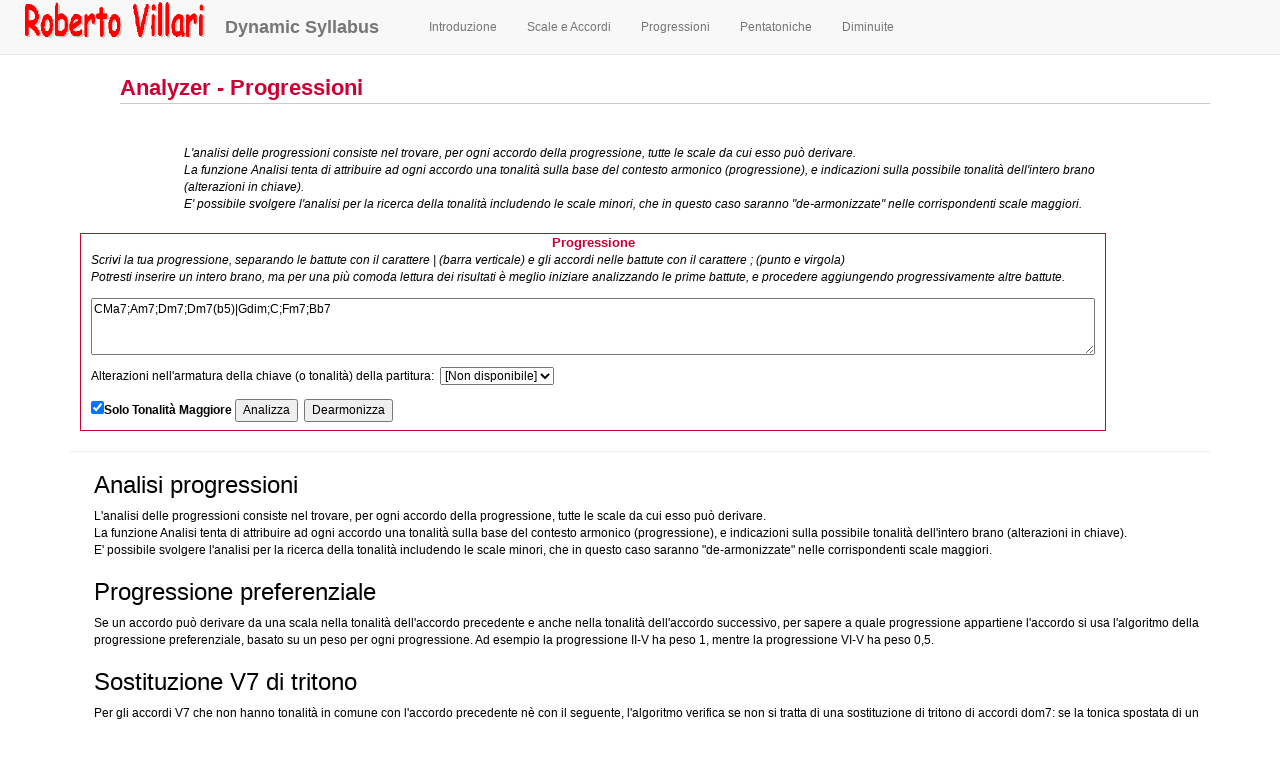

--- FILE ---
content_type: text/html; charset=utf-8
request_url: http://robertovillari.it/armonia/DynamicSyllabus/Chords.aspx
body_size: 8965
content:

<!DOCTYPE html PUBLIC "-//W3C//DTD XHTML 1.0 Transitional//EN" "http://www.w3.org/TR/xhtml1/DTD/xhtml1-transitional.dtd">
<html xmlns="http://www.w3.org/1999/xhtml" lang="it">
<head id="ctl00_ctl00_Head1"><link href="../../App_Themes/Default/Armonia.css" type="text/css" rel="stylesheet" /><link href="../../App_Themes/Default/Boxes.css" type="text/css" rel="stylesheet" /><link href="../../App_Themes/Default/Buttons.css" type="text/css" rel="stylesheet" /><link href="../../App_Themes/Default/Gradients.css" type="text/css" rel="stylesheet" /><link href="../../App_Themes/Default/Main.css" type="text/css" rel="stylesheet" /><link href="../../App_Themes/Default/Responsive.css" type="text/css" rel="stylesheet" /><link href="../../App_Themes/Default/StyleSheet.css" type="text/css" rel="stylesheet" /><title>
	Roberto Villari - Metodo per chi suona ad orecchio
</title><meta charset="utf-8" /><meta name="ROBOTS" content="INDEX,FOLLOW" /><meta name="viewport" content="width=device-width, initial-scale=1" />
    <script type="text/javascript" src="../../jQuery/js/jquery-1.9.1.js"></script>
    <script type="text/javascript" src="../../jQuery/js/jquery-ui-1.10.3.custom.min.js"></script>
    <script type="text/javascript" src="../../jQuery/Helpers/viewport.js"></script>
    <script type="text/javascript" src="../../Responsive/bootstrap/js/bootstrap.min.js"></script>
    <link id="ctl00_ctl00_Link1" rel="stylesheet" href="../../Responsive/bootstrap/css/bootstrap.css" />
    <!-- href="~/css/ButtonWrapperArmonia.css" -->
    <link rel="stylesheet" href="../../css/ButtonWrapper2.css" />
<meta name="DESCRIPTION" 
  content="Web Application che analizza progressioni di accordi per trovare la tonalità su cui improvvisare, basandosi sulla implementazione software delle regole dell'armonia jazz
Agevola la composizione e l'armonizzazione di brani musicali e aiuta a comprendere come de-armonizzare e semplificare per poterlo eseguire al proprio livello di preparazione tecnica"/>
  <meta name="KEYWORDS" content="analisi armonica,scale modali,accordi,progressioni,tonalità,modalità,diminuite,pentatoniche,lezioni di musica gratis"/>
    <style type="text/css">
        .div1
        {
            margin-bottom: 10px;
            vertical-align: top;
        }
        .divsubtitolo
        {
            font-weight: bold;
            margin-bottom: 8px;
        }
        .enfasi
        {
            font-weight: bold;
            color: #CC3300;
        }
        .style1
        {
            width: 32px;
            height: 32px;
        }
        .divbutton
        {
            display: inline-block;
            font-size: 10px;
            font-weight: bold;
            }
    </style>
    
<meta name="DESCRIPTION" 
  content="Web Application che analizza progressioni di accordi per trovare la tonalità su cui improvvisare, basandosi sulla implementazione software delle regole dell'armonia jazz
Agevola la composizione e l'armonizzazione di brani musicali e aiuta a comprendere come de-armonizzare e semplificare per poterlo eseguire al proprio livello di preparazione tecnica"/>
  <meta name="KEYWORDS" content="armonizzazione,composizione,accordi,progressioni,tonalità,modalità,diminuite,pentatoniche,lezioni di musica gratis"/>

    <style type="text/css">
        div .boxed
        {
            border: 1px Solid #CC0033;
            /*margin-top: 6px;
            margin-right: 10px;*/
            display: inline-block;
            float: left;
            margin-left: 10px;
            /* width: 45%; */
            padding-left: 10px;
            padding-right: 10px;
            padding-bottom: 6px;
            vertical-align: top;
            text-align: left;
        }
        div .boxed-title
        {
            color: #CC0033;
            font-weight: bold;
            font-size: 1.1em;
            text-align: center;
        }
        div .boxed-button
        {
            text-align: right;
            margin-top: 4px;
        }
    </style>
    <style type="text/css">
.divAnalyser-chordblock {
    display: inline-block; 
    float: left; 
    vertical-align: top; 
    width: 100px; 
    padding: 6px; 
    margin-right: 6px; margin-top: 6px; 
    border: 1px Solid #000000; 
    color: #000000;    
}
    </style>
        <style type="text/css">
.divBlock { display: inline-block; border: 1px Solid #CC0033; padding: 4px; margin: 4px; } 
.divNota { display: inline-block; width: 10px; }
.divAccordo { display: inline-block; width: 40px; }
.divSpiega  
{
/*    display: inline-block; 
    float: left;
*/
    display: inline-block;
    text-align: justify;
    border: 1px Solid #CC0033; padding: 6px; margin: 6px;
    width: 250px;
     }
</style>
<style type="text/css">
div.paragrafo { margin-bottom: 8px; }
div.sezione { 
    width: 80%; margin: auto; margin-bottom: 16px; padding: 8px; border: 1px Solid #CC0033;
}
</style>


    <style type="text/css">
        a.standard
        {
            text-decoration: none;
            color: #CC0033;
            font-weight: bold;
            cursor: pointer;
            border-bottom: 1px Dotted #CCCCCC;
        }
        a.standard:link
        {
            color: #CC0033; /*#034af3;*/
            text-decoration: none;
        }
        a.standard:visited
        {
            color: #CC0033;
            text-decoration: none;
        }
        a.standard:hover
        {
            color: #1d60ff;
            text-decoration: none;
            border-bottom: 1px Solid #CC0033;
        }
        
        a:active
        {
            /*    color: #034af3;*/
        }
        rv-selected-menu-dropdownitem
        {
            font-weight: bold;
            color: #cc0033;
        }
        .rv-selected-menu-item
        {
            font-weight: bold;
            border-bottom: 1px Solid #CC0033;
            color: #CC0033;
        }
    </style>
    <script type="text/javascript">
        $(document).ready(function () {

            //            var thisPage = "";
            //            // Marca tutti gli item dei dropdown relativi alla pagina corrente
            //            $("ul.dropdown-menu > li > a").each(function () {
            //                if (thisPage == $(this).hRef) $(this).addClass("active").addClass("rv-selected-menu-dropdownitem");
            //                else $(this).removeClass("active").removeClass("rv-selected-menu-dropdownitem");
            //            });
            //            $("ul.navbar-nav > li > a").each(function () {
            //                var b = false;
            //                if (thisPage == $(this).hRef) $(this).addClass("active").addClass("rv-selected-menu-item");
            //                else $(this).removeClass("active").removeClass("rv-selected-menu-item");
            //            });

            //            var selectedItem;
            //            selectedItem = $("ul.navbar-nav > li:eq(2) > a");
            //            $(selectedItem).css("font-weight", "bold").css("border-bottom", "1px Solid #CC0033").css("color", "#CC0033");
            //            selectedItem = $("ul.navbar-nav > li:eq(2) > ul.dropdown-menu > li:eq(3) > a");
            //            $(selectedItem).css("font-weight", "bold").css("color", "#cc0033");

            //            // $(selectedItem).html("<span class='sr-only'>* </span>" + $(selectedItem).html());
            //            // $(selectedItem).addClass("active");
            //            // $("ul.navbar-nav > li:eq(1)").css("border", "3px double red");
            //            //  $("ul.navbar-nav > li:eq(1)").addClass("active");
            //            // $("<span class='sr-only'>(current)</span>").insertAfter("ul.navbar-nav > li:eq(2) > a"); 

            $("a.rvbutton").each(function () {
                var tx = $(this).html();
                tx = "<div class='rvbutton-blue smallbutton'>" + tx + "</div>"
                $(this).html(tx);
                // $(this).addClass("foo");
                $(this).css("display", "inline-block").css("font-size", "10px");

            });
            $("ul.dropdown-menu > li.header > div").each(function () {
                $(this).css("font-variant", "small-caps").css("text-align", "center").css("font-size", "1.2em").css("font-weight", "bold;");
                // $(this).addClass("foo");
            });

            $(window).on("load scroll resize", function () {
                $(".placeholder-title").css("position", "relative").css("top", $(".container-fluid").height() - 50);
                var h2 = $(".container-fluid").height() + $(".placeholder-title").height() - 50;
                $(".placeholder-content").css("position", "relative").css("top", h2);
                // var viewportOffset = getViewportOffset($('.main'));
                // $("#log").html("doc width: " + $(document).width() + "</br>" +
                // "nav height: " + $(".container-fluid").height() + "</br>" +
                // "ViewPort= left: " + viewportOffset.left + ", top: " + viewportOffset.top + ", insideViewport: " + viewportOffset.insideViewport);
            });

        }); 
    </script>
</head>
<body class="main">
    <form name="aspnetForm" method="post" action="./Chords.aspx" id="aspnetForm">
<div>
<input type="hidden" name="__EVENTTARGET" id="__EVENTTARGET" value="" />
<input type="hidden" name="__EVENTARGUMENT" id="__EVENTARGUMENT" value="" />
<input type="hidden" name="__VIEWSTATE" id="__VIEWSTATE" value="/[base64]/d8sO1gzsO0MWtPe" />
</div>

<script type="text/javascript">
//<![CDATA[
var theForm = document.forms['aspnetForm'];
if (!theForm) {
    theForm = document.aspnetForm;
}
function __doPostBack(eventTarget, eventArgument) {
    if (!theForm.onsubmit || (theForm.onsubmit() != false)) {
        theForm.__EVENTTARGET.value = eventTarget;
        theForm.__EVENTARGUMENT.value = eventArgument;
        theForm.submit();
    }
}
//]]>
</script>


<script src="/WebResource.axd?d=C9m9W1jygrnPoIqwKcj_kupyy9cTtGXq7ejleu8X2HKSQ20P5ltZ609Iec6X6ux1v0CWWpLHnmUk0SOKg2SFtfbVLUPxc_yvq-g53IjQx101&amp;t=638901613900000000" type="text/javascript"></script>


<script src="/ScriptResource.axd?d=VJG7HociEo1u2mN92_KtAtI9pFxIgw7WUvUb_USWqO4tNVc8gmXjT-qAaslt6hHrPfhr0vOQaxIHpioHdQMVW8qqU5d15dL2q4OkuuISURCf_6FrxiN0L-7iEKmGzOrAS7LaGHfM1I6GPeVmfOhxZu_Y5NiMdDcvVPQjUqstJ2_43eiebYBWRFQHreF9HGme0&amp;t=5c0e0825" type="text/javascript"></script>
<script type="text/javascript">
//<![CDATA[
if (typeof(Sys) === 'undefined') throw new Error('ASP.NET Ajax client-side framework failed to load.');
//]]>
</script>

<script src="/ScriptResource.axd?d=DrmqIltyn4Z8mVYxRWhT6U6hME8aTVc6mpdrJ4f-rR2IEFzo5GHQLEPfObVetveousgCAB94XrMTzsJETitjaH7f5ghB34HnA0n_rKA1ay_cj0MYzqaWdbjjeZxBgfWan6PwzuplFnPj3SpfGl5zzM61cTZWZ8BsIE21VBQY9e_Y1I4ZbC3RaNVaG1SrObK_0&amp;t=5c0e0825" type="text/javascript"></script>
<div>

	<input type="hidden" name="__VIEWSTATEGENERATOR" id="__VIEWSTATEGENERATOR" value="8B0C0F37" />
	<input type="hidden" name="__EVENTVALIDATION" id="__EVENTVALIDATION" value="/wEdABR8AbzvEw2FkiKfGBBdLkKv+b3SdoB5yfsdMX1woKKepZE470qbaoNdNundtAtS4/FNC/KbXd5pz2uuWZfk3g69D+z+yEiixd38ErUJUCAVNevW0Lp6JjDwDdwiTMuG26uFCGCBSHXBDyLV/2b9d6o2h1o9ksZqd4TptQItMwlntbObWrBwS6/Rb3E3bt0tybWX7L5+fUoouLQFLXTHZcZVpuRDt+w3M/UTrXThsP9H0S8/3UJoy/js4Ef8JFxBeHI/jzLoFwfm3TjpIaNoMaq+Jaj8BLVo91Bz3nd9kiwJ9FTUU2pQW6dwBeHG5+NBesAIR0t7N+COaWT/ZzC5Vq2VtB/zidGfBeRhAGihsRZKbt4H6Cqq2I3usjSRBGKgfjfBWzAGSAiPRZXsg9gGhWVoCk/V2ExwlGey0wd7rXiVwZnWPeHEqNRoEMho+x4LUajRGwKN92ojtY8BdrCXxA6T" />
</div>
    <div class="container">
        <!-- menu di sezione -->
        <!-- http://getbootstrap.com/2.3.2/scaffolding.html -->
        <nav class="navbar navbar-default navbar-fixed-top">
            <div class="container-fluid" style="margin: 2px 10px 2px 10px">
                <!-- Brand and toggle get grouped for better mobile display -->
                <div class="navbar-header">
                    <button type="button" class="navbar-toggle collapsed" data-toggle="collapse" data-target="#bs-example-navbar-collapse-1"
                        aria-expanded="false">
                        <span class="sr-only">Navigazione</span> <span class="icon-bar"></span><span class="icon-bar">
                        </span><span class="icon-bar"></span>
                    </button>
                    <a href="../../default.aspx" id="ctl00_ctl00_A1">
                        <img src="../../images/Nome.gif" id="ctl00_ctl00_img2" style="float: left; margin-right: 20px;
                            border-style: none; border-color: inherit; border-width: medium; height: 36px;
                            width: 180px;" alt="Vai alla HomePage" />
                    </a><span style="margin-left: 20px; font-size: 1.4em; color: #000000; font-weight: bold;
                        font-family: Comic Sans MS, Verdana, Arial;">
                        
    <a href="Default.aspx" id="ctl00_ctl00_ContentPlaceHolderSection_lnkresponsive1" class="navbar-brand">Dynamic Syllabus</a>

                    </span>
                </div>
                <div class="collapse navbar-collapse" id="bs-example-navbar-collapse-1">
                    
<ul class="nav navbar-nav">
<li><a href="Default.aspx" id="ctl00_ctl00_ContentPlaceHolderMenu_lnk1">Introduzione</a></li>
<li><a href="Syllabus.aspx" id="ctl00_ctl00_ContentPlaceHolderMenu_A5">Scale e Accordi</a></li>
<li><a href="AnalisiProgressioni.aspx" id="ctl00_ctl00_ContentPlaceHolderMenu_A6">Progressioni</a></li>
<li><a href="Pentatonics.aspx" id="ctl00_ctl00_ContentPlaceHolderMenu_A7">Pentatoniche</a></li>
<li><a href="Diminished.aspx" id="ctl00_ctl00_ContentPlaceHolderMenu_A8">Diminuite</a></li>
</ul>

                    <!--
                    <ul class="nav navbar-nav navbar-right">
                        <li class="dropdown"><a href="#" class="dropdown-toggle" data-toggle="dropdown" role="button"
                            aria-haspopup="true" aria-expanded="false">Login<span class="caret"></span></a>
                            <ul class="dropdown-menu">
                                <li>
                                    <form class="navbar-form navbar-left" role="search">
                                    <div class="form-group">
                                        <input type="text" class="form-control" placeholder="Nome utente"><br />
                                        <input type="text" class="form-control" placeholder="Password">
                                    </div>
                                    <button type="submit" class="btn btn-default">
                                        Login</button>
                                    </form>
                                </li>
                            </ul>
                        </li>
                    </ul>
                    -->
                    <!--
                                <form class="navbar-form navbar-left" role="search">
                                <div class="form-group">
                                    <input type="text" class="form-control" placeholder="Search">
                                </div>
                                <button type="submit" class="btn btn-default">
                                    Ricerca</button>
                                </form>
                                -->
                </div>
            </div>
        </nav>
    </div>
    <!-- vecchio menu (compatibilita) -->
    <div style="padding-left: 12px; padding-right: 12px;">
        <div style="float: left; text-align: left; font-family: Comic Sans MS, Verdana, Arial;
            font-size: 1.4em;">
        </div>
        <div style="display: block; float: right; vertical-align: top; font-size: 12px; padding-bottom: 4px;
            margin-bottom: 4px;">
            <div>
            </div>
            <div style="clear: both;">
            </div>
            <hr />
            <div style="display: block; float: right; color: #000000; padding-bottom: 4px;">
                
                
            </div>
        </div>
        <div style="clear: both;">
        </div>
    </div>
    <div class="container">
        <div class="placeholder-title">
            
<div style="border-bottom: 1px Solid #CCCCCC;">
    Analyzer  - Progressioni
</div>

        </div>
        <div class="placeholder-content">
            
    <script type="text/javascript">
//<![CDATA[
Sys.WebForms.PageRequestManager._initialize('ctl00$ctl00$ContentPlaceHolder1$ScriptManager1', 'aspnetForm', [], [], [], 90, 'ctl00$ctl00');
//]]>
</script>

    <div class="intropagina">
L'analisi delle progressioni consiste nel trovare, per ogni accordo della progressione, tutte le scale da cui esso può derivare.<br />
La funzione Analisi tenta di attribuire ad ogni accordo una tonalità sulla base del contesto armonico (progressione),
e indicazioni sulla possibile tonalità dell'intero brano (alterazioni in chiave).<br />
E' possibile svolgere l'analisi per la ricerca della tonalità includendo le scale minori, 
che in questo caso saranno "de-armonizzate" nelle corrispondenti scale maggiori.
</div>
    
    <div class="boxed" style="width: 90%">
        <div class="boxed-title">
            Progressione</div>
        <i>Scrivi la tua progressione, separando le battute con il carattere | (barra 
        verticale) e gli accordi
            nelle battute con il carattere ; (punto e virgola)<br />
            Potresti inserire un intero brano, ma per una più comoda lettura dei 
        risultati è meglio iniziare analizzando le prime battute, e procedere 
        aggiungendo progressivamente altre battute.
        </i>
        <br />
<div style="margin-top: 12px; margin-bottom: 12px;">
        <textarea name="ctl00$ctl00$ContentPlaceHolder1$ContentPlaceHolder1$txtProgressione" rows="3" cols="20" id="ctl00_ctl00_ContentPlaceHolder1_ContentPlaceHolder1_txtProgressione" style="width:100%;">
CMa7;Am7;Dm7;Dm7(b5)|Gdim;C;Fm7;Bb7</textarea>
</div>
<div style="margin-top: 12px; margin-bottom: 12px;">
Alterazioni nell'armatura della chiave (o tonalità) della partitura:&nbsp;
        <select name="ctl00$ctl00$ContentPlaceHolder1$ContentPlaceHolder1$cboArmatura" id="ctl00_ctl00_ContentPlaceHolder1_ContentPlaceHolder1_cboArmatura">
	<option value="-">[Non disponibile]</option>
	<option value="Nessuna">Nessuna</option>
	<option value="G">1# (G)</option>
	<option value="D">2# (D)</option>
	<option value="A">3# (A)</option>
	<option value="E">4# (E)</option>
	<option value="B">5# (B)</option>
	<option value="F#">6# (F#)</option>
	<option value="C#">7# (C#)</option>
	<option value="F">1b (F)</option>
	<option value="Bb">2b (Bb)</option>
	<option value="Eb">3b (Eb)</option>
	<option value="Ab">4b (Ab)</option>
	<option value="Db">5b (Db)</option>
	<option value="Gb">6b (Gb)</option>
	<option value="B">7b (Cb=B)</option>

</select>
</div>
        <span title="E&#39; possibile svolgere l&#39;analisi per la ricerca della tonalità includendo le scale minori, che in questo caso saranno de-armonizzate nelle corrispondenti scale maggiori."><input id="ctl00_ctl00_ContentPlaceHolder1_ContentPlaceHolder1_chkMajorOnly" type="checkbox" name="ctl00$ctl00$ContentPlaceHolder1$ContentPlaceHolder1$chkMajorOnly" checked="checked" /><label for="ctl00_ctl00_ContentPlaceHolder1_ContentPlaceHolder1_chkMajorOnly">Solo Tonalità Maggiore</label></span>
        <input type="submit" name="ctl00$ctl00$ContentPlaceHolder1$ContentPlaceHolder1$Button1" value="Analizza" id="ctl00_ctl00_ContentPlaceHolder1_ContentPlaceHolder1_Button1" title="L&#39;analisi delle progressioni consiste nel trovare le scale da cui può derivare il singolo accordo, indicarne la tonalità sulla base del contesto armonico (progressione),
e ipotizzare la tonalità dell&#39;intero brano (alterazioni in chiave)." />
        &nbsp;<input type="submit" name="ctl00$ctl00$ContentPlaceHolder1$ContentPlaceHolder1$Button2" value="Dearmonizza" id="ctl00_ctl00_ContentPlaceHolder1_ContentPlaceHolder1_Button2" title="Sostituisce accordi dalla tonalità minore alla tonalità maggiore" />
    </div>
    <div style="clear: both;"></div>
    <hr />
    

   

<div class="p p1">
<div class="p2">
<h3>Analisi progressioni</h3>
L'analisi delle progressioni consiste nel trovare, per ogni accordo della progressione, tutte le scale da cui esso può derivare.<br />
La funzione Analisi tenta di attribuire ad ogni accordo una tonalità sulla base del contesto armonico (progressione),
e indicazioni sulla possibile tonalità dell'intero brano (alterazioni in chiave).<br />
E' possibile svolgere l'analisi per la ricerca della tonalità includendo le scale minori, 
che in questo caso saranno "de-armonizzate" nelle corrispondenti scale maggiori.
</div>
<div class="p2">
<h3>Progressione preferenziale</h3>
Se un accordo può derivare da una scala nella tonalità dell'accordo precedente e anche nella tonalità dell'accordo successivo, 
per sapere a quale progressione appartiene l'accordo si usa l'algoritmo della progressione preferenziale, basato su un peso per ogni progressione.
Ad esempio la progressione II-V ha peso 1, mentre la progressione VI-V ha peso 0,5.
</div>
<div class="p2">
<h3>Sostituzione V7 di tritono</h3>
Per gli accordi V7 che non hanno tonalità in comune con l'accordo precedente nè con il seguente, l'algoritmo verifica se non si tratta di una sostituzione di tritono di accordi dom7:
se la tonica spostata di un tritono porta ad un accordo di V7 nella tonalità precedente o seguente, l'accordo originario viene sostituito (de-armonizzato).<br />
    <img src="../Images/SostituzioneTritono.jpg" width="50%" />
</div>
<div class="p2">
<h3>Dearmonizzazione</h3>
La funzione Dearmonizzazione mostra, per ogni accordo e per ogni scala minore da cui esso può derivare, il corrispondente accordo costruito su una scala
maggiore; mostra inoltre le regole di dearmonizzazione applicate.<br />
Generalmente l'accordo della scala maggiore differisce per una sola nota rispetto al corrispondente accordo della scala minore.
Questa è la VII dell'accordo miMa7. Ad esempio: <br />
E7 (9b, 13b) può dearmonizzare in G7, cioè V s.m.a. in V S.M., ma la prima scala ha un G# mentre la seconda un G naturale.<br />
Ma anche:
Dm7 (11#) può dearmonizzare in Dm7, cioè IV s.m.a. in II S.M., ma anche qui si troverà un G# nella prima ed un G nella seconda.<br />
Notare che per gli accordi costruiti su s.m.m. le note differenti potrebbero essere due, anche negli accordi costruiti per terze 
generalmente la differenza è al massimo di una nota.

</div>
<div class="p2">
<h3>Tonalità minori</h3>
Accordi che non derivano da una scala in tonalità maggiore (S.M.) sono dearmonizzati sulla base della seguente tabella:<br />
<table>
<tr><td>III sma</td><td>=&gt;</td><td>I S.M.</td><td>Stessa tonica</td></tr>
<tr><td>III smm</td><td>=&gt;</td><td>I S.M.</td><td>Stessa tonica</td></tr>
<tr><td>IV sma</td><td>=&gt;</td><td>II S.M.</td><td>Stessa tonica</td></tr>
<tr><td>I smm</td><td>=&gt;</td><td>II S.M.</td><td>Una quinta sotto</td></tr>
<tr><td>II smm</td><td>=&gt;</td><td>III S.M.</td><td>Una quinta sotto</td></tr>
<tr><td>VI sma</td><td>=&gt;</td><td>VI S.M.</td><td>Stessa tonica</td></tr>
<tr><td>V sma</td><td>=&gt;</td><td>V S.M.</td><td>Una sesta sotto</td></tr>
<tr><td>IV smm</td><td>=&gt;</td><td>V S.M.</td><td>Una quinta sotto</td></tr>
<tr><td>V smm</td><td>=&gt;</td><td>V S.M.</td><td>Una sesta sotto</td></tr>
<tr><td>I sma</td><td>=&gt;</td><td>VI S.M.</td><td>Stessa tonica</td></tr>
<tr><td>II sma</td><td>=&gt;</td><td>VII S.M.</td><td>Stessa tonica</td></tr>
<tr><td>VI smm</td><td>=&gt;</td><td>VII S.M.</td><td>Una quinta sotto</td></tr>
</table>
</div>
</div>


    <hr />
    <div style="color: #CC0033;font-style: italic;">
    
    </div>
 
        </div>
    </div>
    <!-- div id="log"></div -->
    <div style="clear: both">
    </div>
            
            
<div style="margin-top: 48px; text-align: right; margin-right: 48px;">
<a href="https://creativecommons.org/licenses/by-nd/4.0/deed.it" target="_blank">
<img id="ctl00_ctl00_imgCC" src="../../images/Logos/somerights20.png" style="border-width:0px;" />
</a>
</div>

    <!-- div style="color: #CC0033; font-size: 0.8em; font-weight: bold; text-align: right;margin-right: 24px;">Roberto Villari, Roma - <a href="mailto:info@robertovillari.it">info@robertovillari.it</a></div -->
    


    </form>
</body>
</html>


--- FILE ---
content_type: text/css
request_url: http://robertovillari.it/App_Themes/Default/Boxes.css
body_size: 459
content:
div.box
{
}
div.boxtitle
{
}
div.box-titlebar { font-size: 1.8em; }
div.boxcontent
{
    width: 98%;
    margin: auto;
    margin-top: 16px;
    text-align: justify;
    padding-bottom: 20px;
}

td.subbox
{
    margin: 6px;
    vertical-align: top;
    width: 25%;
    border: 1px Solid #CCCCCC;
    background-color: #ECECEC;
}


div.subboxtitle
{
    font-weight: bold;
    padding: 10px;
    margin-bottom: 8px;
}
div.subboxcontent
{
    padding: 6px;
    width: 80%;
    margin: auto;
    margin-bottom: 20px;
}
div.subboxbutton
{
    width: 100%;
    font-size: 0.8em;
    text-align: right;
    margin-right: 4px;
    margin-bottom: 4px;
    margin-top: 16px;
}


--- FILE ---
content_type: text/css
request_url: http://robertovillari.it/App_Themes/Default/Buttons.css
body_size: 1151
content:

/* http://css-tricks.com/examples/ButtonMaker */

a.rvbutton:link, a.rvbutton:visited
{
    text-decoration: none;
    color: inherit;
}

a.rvbutton:hover
{
    color: inherit;
    text-decoration: none;
}

a.rvbutton:active
{
    color: inherit;
}
.rvbutton-blue
{
    border-top: 1px solid #96d1f8;
    background: #65a9d7;
    background: -webkit-gradient(linear, left top, left bottom, from(#3e779d), to(#65a9d7));
    background: -webkit-linear-gradient(top, #3e779d, #65a9d7);
    background: -moz-linear-gradient(top, #3e779d, #65a9d7);
    background: -ms-linear-gradient(top, #3e779d, #65a9d7);
    background: -o-linear-gradient(top, #3e779d, #65a9d7);
    padding: 5px 10px;
    -webkit-border-radius: 8px;
    -moz-border-radius: 8px;
    border-radius: 8px;
    -webkit-box-shadow: rgba(0,0,0,1) 0 1px 0;
    -moz-box-shadow: rgba(0,0,0,1) 0 1px 0;
    box-shadow: rgba(0,0,0,1) 0 1px 0;
    text-shadow: rgba(0,0,0,.4) 0 1px 0;
    color: white;
    font-size: 14px;
    font-family: Helvetica, Arial, Sans-Serif;
    text-decoration: none;
    vertical-align: middle;
}
.rvbutton-blue:hover
{
    border-top-color: #28597a;
    background: #28597a;
    color: #ccc;
}
.rvbutton-blue:active
{
    border-top-color: #1b435e;
    background: #1b435e;
}

.rvbutton-red
{
    border-top: 1px solid #f5a4a4;
    background: #3c3c3c;
    background: -webkit-gradient(linear, left top, left bottom, from(#c82828), to(#3c3c3c));
    background: -webkit-linear-gradient(top, #c82828, #3c3c3c);
    background: -moz-linear-gradient(top, #c82828, #3c3c3c);
    background: -ms-linear-gradient(top, #c82828, #3c3c3c);
    background: -o-linear-gradient(top, #c82828, #3c3c3c);
    padding: 5px 10px;
    -webkit-border-radius: 8px;
    -moz-border-radius: 8px;
    border-radius: 8px;
    -webkit-box-shadow: rgba(0,0,0,1) 0 1px 0;
    -moz-box-shadow: rgba(0,0,0,1) 0 1px 0;
    box-shadow: rgba(0,0,0,1) 0 1px 0;
    text-shadow: rgba(0,0,0,.4) 0 1px 0;
    color: white;
    font-size: 14px;
    font-family: Helvetica, Arial, Sans-Serif;
    text-decoration: none;
    vertical-align: middle;
}
.rvbutton-red:hover
{
    border-top-color: #941515;
    background: #941515;
    color: #ffffff;
}
.rvbutton-red:active
{
    border-top-color: #1b435e;
    background: #1b435e;
}

.rvbutton-cyan
{
    border-top: 1px solid #96d1f8;
    background: #65a9d7;
    background: -webkit-gradient(linear, left top, left bottom, from(#3e779d), to(#65a9d7));
    background: -webkit-linear-gradient(top, #3e779d, #65a9d7);
    background: -moz-linear-gradient(top, #3e779d, #65a9d7);
    background: -ms-linear-gradient(top, #3e779d, #65a9d7);
    background: -o-linear-gradient(top, #3e779d, #65a9d7);
    padding: 5px 10px;
    -webkit-border-radius: 8px;
    -moz-border-radius: 8px;
    border-radius: 8px;
    -webkit-box-shadow: rgba(0,0,0,1) 0 1px 0;
    -moz-box-shadow: rgba(0,0,0,1) 0 1px 0;
    box-shadow: rgba(0,0,0,1) 0 1px 0;
    text-shadow: rgba(0,0,0,.4) 0 1px 0;
    color: white;
    font-size: 14px;
    font-family: Helvetica, Arial, Sans-Serif;
    text-decoration: none;
    vertical-align: middle;
}
.rvbutton-cyan:hover
{
    border-top-color: #28597a;
    background: #28597a;
    color: #ccc;
}
.rvbutton-cyan:active
{
    border-top-color: #1b435e;
    background: #1b435e;
}

.rvbutton-black
{
    border-top: 1px solid #fcfcfc;
    background: #0e0f0f;
    background: -webkit-gradient(linear, left top, left bottom, from(#b2b6b8), to(#0e0f0f));
    background: -webkit-linear-gradient(top, #b2b6b8, #0e0f0f);
    background: -moz-linear-gradient(top, #b2b6b8, #0e0f0f);
    background: -ms-linear-gradient(top, #b2b6b8, #0e0f0f);
    background: -o-linear-gradient(top, #b2b6b8, #0e0f0f);
    padding: 5px 10px;
    -webkit-border-radius: 8px;
    -moz-border-radius: 8px;
    border-radius: 8px;
    -webkit-box-shadow: rgba(0,0,0,1) 0 1px 0;
    -moz-box-shadow: rgba(0,0,0,1) 0 1px 0;
    box-shadow: rgba(0,0,0,1) 0 1px 0;
    text-shadow: rgba(0,0,0,.4) 0 1px 0;
    color: white;
    font-size: 14px;
    font-family: Helvetica, Arial, Sans-Serif;
    text-decoration: none;
    vertical-align: middle;
}
.rvbutton-black:hover
{
    border-top-color: #282e78;
    background: #282e78;
    color: #ccc;
}
.rvbutton-black:active
{
    border-top-color: #1b435e;
    background: #1b435e;
}

.button
{
    border-top: 1px solid #96d1f8;
    background: #65a9d7;
    background: -webkit-gradient(linear, left top, left bottom, from(#3e779d), to(#65a9d7));
    background: -webkit-linear-gradient(top, #3e779d, #65a9d7);
    background: -moz-linear-gradient(top, #3e779d, #65a9d7);
    background: -ms-linear-gradient(top, #3e779d, #65a9d7);
    background: -o-linear-gradient(top, #3e779d, #65a9d7);
    padding: 5px 10px;
    -webkit-border-radius: 8px;
    -moz-border-radius: 8px;
    border-radius: 8px;
    -webkit-box-shadow: rgba(0,0,0,1) 0 1px 0;
    -moz-box-shadow: rgba(0,0,0,1) 0 1px 0;
    box-shadow: rgba(0,0,0,1) 0 1px 0;
    text-shadow: rgba(0,0,0,.4) 0 1px 0;
    color: white;
    font-size: 14px;
    font-family: Georgia, serif;
    text-decoration: none;
    vertical-align: middle;
}
.button:hover
{
    border-top-color: #28597a;
    background: #28597a;
    color: #ccc;
}
.button:active
{
    border-top-color: #1b435e;
    background: #1b435e;
}

.gradient
{
    background: #65a9d7;
    background: -webkit-gradient(linear, left top, left bottom, from(#3e779d), to(#65a9d7));
    background: -webkit-linear-gradient(top, #3e779d, #65a9d7);
    background: -moz-linear-gradient(top, #3e779d, #65a9d7);
    background: -ms-linear-gradient(top, #3e779d, #65a9d7);
    background: -o-linear-gradient(top, #3e779d, #65a9d7);
    background-color: #65a9d7;
    -ms-filter: "progid:DXImageTransform.Microsoft.gradient(startColorstr=#3e779d, endColorstr=#65a9d7, GradientType=1)";
    filter: progid:DXImageTransform.Microsoft.Gradient(StartColorStr='#3e779d', EndColorStr='#65a9d7', GradientType=0);
    color: #FFFFFF;
    padding: 5px 10px;
}

.smallbutton { font-size: 0.8em; }

--- FILE ---
content_type: text/css
request_url: http://robertovillari.it/App_Themes/Default/Gradients.css
body_size: 1333
content:
.box-titlebar
{
    padding: 4px 20px 0px 10px; /* top dx bottom sx */
    font-size: 14px;
    font-family: Helvetica, Arial, Sans-Serif, Georgia, Serif;
    text-decoration: none;
    vertical-align: middle;
    min-height: 20px;
    font-size: 1em;
}
.box-content 
{
            color: black;
            font-size: 14px;
            font-family: Helvetica, Arial, Sans-Serif;
            text-decoration: none;
            vertical-align: middle;
            padding-top: 10px;
            margin: 2px;
            text-align: justify;
}

.radius
{
    -webkit-border-radius: 8px;
    -moz-border-radius: 8px;
    border-radius: 8px;
}
.shadow
{
    -webkit-box-shadow: rgba(0,0,0,1) 0 1px 0;
    -moz-box-shadow: rgba(0,0,0,1) 0 1px 0;
    box-shadow: rgba(0,0,0,1) 0 1px 0;
    text-shadow: rgba(0,0,0,.4) 0 1px 0;
}

.gradient-blue
{
    background: #65a9d7;
    background-color: #65a9d7;
    background: -webkit-gradient(linear, left top, left bottom, from(#3e779d), to(#65a9d7));
    background: -webkit-linear-gradient(top, #3e779d, #65a9d7);
    background: -moz-linear-gradient(top, #3e779d, #65a9d7);
    background: -ms-linear-gradient(top, #3e779d, #65a9d7);
    background: -o-linear-gradient(top, #3e779d, #65a9d7);
    -ms-filter: "progid:DXImageTransform.Microsoft.gradient(startColorstr=#3e779d, endColorstr=#65a9d7, GradientType=1)";
    filter: progid:DXImageTransform.Microsoft.Gradient(StartColorStr='#3e779d', EndColorStr='#65a9d7', GradientType=0);
    color: #FFFFFF;
}

.gradient-red
{
   background: #3c3c3c;
   background-color:  #3c3c3c;
   background: -webkit-gradient(linear, left top, left bottom, from(#c82828), to(#3c3c3c));
   background: -webkit-linear-gradient(top, #c82828, #3c3c3c);
   background: -moz-linear-gradient(top, #c82828, #3c3c3c);
   background: -ms-linear-gradient(top, #c82828, #3c3c3c);
   background: -o-linear-gradient(top, #c82828, #3c3c3c);
       background: -ms-linear-gradient(top, #c82828, #3c3c3c);
    -ms-filter: "progid:DXImageTransform.Microsoft.gradient(startColorstr=#c82828, endColorstr=#3c3c3c, GradientType=1)";
    filter: progid:DXImageTransform.Microsoft.Gradient(StartColorStr='#c82828', EndColorStr='#3c3c3c', GradientType=0);
   color: #FFFFFF;
    }

.gradient-grey
{
    background: #FFFFFF;
    background-color: #FFFFFF;
    background: -webkit-gradient(linear, left top, left bottom, from(#CCCCCC), to(#FFFFFF));
    background: -webkit-linear-gradient(top, #CCCCCC, #FFFFFF);
    background: -moz-linear-gradient(top, #CCCCCC, #FFFFFF);
    background: -o-linear-gradient(top, #CCCCCC, #FFFFFF);
    background: -ms-linear-gradient(top, #CCCCCC, #FFFFFF);
    -ms-filter: "progid:DXImageTransform.Microsoft.gradient(startColorstr=#CCCCCC, endColorstr=#FFFFFF, GradientType=1)";
    filter: progid:DXImageTransform.Microsoft.Gradient(StartColorStr='#CCCCCC', EndColorStr='#FFFFFF', GradientType=0);
    color: #000000;
}
.gradient-grey-reverse
{
    background: #FFFFFF;
    background-color: #FFFFFF;
    background: -webkit-gradient(linear, left top, left bottom, from(#FFFFFF), to(#CCCCCC));
    background: -webkit-linear-gradient(top, #FFFFFF, #CCCCCC);
    background: -moz-linear-gradient(top, #FFFFFF, #CCCCCC);
    background: -o-linear-gradient(top, #FFFFFF, #CCCCCC);
       background: -ms-linear-gradient(top, #FFFFFF, #CCCCCC);
    -ms-filter: "progid:DXImageTransform.Microsoft.gradient(startColorstr=#FFFFFF, endColorstr=#CCCCCC, GradientType=1)";
    filter: progid:DXImageTransform.Microsoft.Gradient(StartColorStr='#FFFFFF', EndColorStr='#CCCCCC', GradientType=0);
    color: #000000;
}

.gradient-lightgrey
{
   background: #ffffff;
   background: -webkit-gradient(linear, left top, left bottom, from(#adadad), to(#ffffff));
   background: -webkit-linear-gradient(top, #adadad, #ffffff);
   background: -moz-linear-gradient(top, #adadad, #ffffff);
   background: -ms-linear-gradient(top, #adadad, #ffffff);
   background: -o-linear-gradient(top, #adadad, #ffffff);
    -ms-filter: "progid:DXImageTransform.Microsoft.gradient(startColorstr=#adadad, endColorstr=#ffffff, GradientType=1)";
    filter: progid:DXImageTransform.Microsoft.Gradient(StartColorStr='#adadad', EndColorStr='#ffffff', GradientType=0);
       color: #000000;
    }

.gradient-black
{
    background: #FFFFFF;
   background: #c2c2c2;
   background: -webkit-gradient(linear, left top, left bottom, from(#666666), to(#c2c2c2));
   background: -webkit-linear-gradient(top, #666666, #c2c2c2);
   background: -moz-linear-gradient(top, #666666, #c2c2c2);
   background: -ms-linear-gradient(top, #666666, #c2c2c2);
   background: -o-linear-gradient(top, #666666, #c2c2c2);
    -ms-filter: "progid:DXImageTransform.Microsoft.gradient(startColorstr=#666666, endColorstr=#c2c2c2, GradientType=1)";
    filter: progid:DXImageTransform.Microsoft.Gradient(StartColorStr='#666666', EndColorStr='#c2c2c2', GradientType=0);
    color: #FFFFFF;
}



--- FILE ---
content_type: text/css
request_url: http://robertovillari.it/App_Themes/Default/Main.css
body_size: 329
content:
/* body { font-family: Garamond,Arial,Verdana; } */
div.container {  }
div.pagetitle  
{
    font-size: 1.8em; 
    color: #CC0033;
    font-weight: bold; 
    margin-top: 10px; 
    margin-bottom: 16px; 
    background-color: #ECECEC;
    padding-left: 50px;
}


--- FILE ---
content_type: text/css
request_url: http://robertovillari.it/App_Themes/Default/Responsive.css
body_size: 326
content:
.responsive-container 
{
    width: 98%;
  padding-right: 15px;
  padding-left: 15px;
  margin-right: auto;
  margin-left: auto;
}
@media only screen and (max-width: 768px) {
  .responsive-container  {
      width: 750px;
  }
}
@media only screen and (max-width: 992px) {
  .responsive-container {
    width: 970px;
  }
}
@media only screen and (max-width: 1200px) {
  .responsive-container {
    width: 1170px;
  }
}
.responsive-container-fluid {
  padding-right: 15px;
  padding-left: 15px;
  margin-right: auto;
  margin-left: auto;
}


--- FILE ---
content_type: text/css
request_url: http://robertovillari.it/App_Themes/Default/StyleSheet.css
body_size: 861
content:
body.main
{
     color: black; 
     font-size: 12px; 
    text-decoration: none; 
    vertical-align: middle; 
    padding-top: 10px;     
    margin: 0px 20px 0px 20px;
    font-family: Consolas, Arial, Verdana, Sans-Serif;
}
div.p {font-size: 1em; font-family: Consolas, Arial, Verdana; margin-bottom: 12px; }
div.p1 { margin-bottom: 24px; }
div.p2 { margin-bottom: 16px; margin-left: 24px; }
div.clear { clear: both; }

span.u { text-decoration: underline; }
li.std { margin-bottom: 1em; }

a.lnk { border: 1px Dotted #CCCCCC; padding: 2px; color: inherit; }
a.lnk:link { color: inherit; border: 1px Dotted #CCCCCC; padding: 2px; }
a.lnk:visited { color: inherit;}
a.lnk:hover { color: #CC0033; font-weight: bold; text-decoration: none; border: none;}
a.lnk:active { color: inherit; }

a.ref { border-bottom-color: inherit; border-bottom-style: dotted; border-bottom-width: 1px; color: inherit; text-decoration: none; }
a.ref:link { border-bottom-color: inherit; border-bottom-style: dotted; border-bottom-width: 1px; color: inherit; text-decoration: none; }
a.ref:visited { border-bottom-color: inherit; border-bottom-style: dotted; border-bottom-width: 1px; color: inherit; text-decoration: none; }
a.ref:hover { border-color: inherit; border-bottom-style: Solid ; border-bottom-width: 2px; color: #CC0033; font-weight: bold; text-decoration: none; }
a.ref:active { color: inherit; }

div.placeholder-title 
{
    font-size: 1.8em; color: #CC0033; font-weight: bold; margin-top: 10px; margin-bottom: 10px; padding-left: 50px;
}
div.placeholder-content {}

div.intropagina {
    font-style: italic; width: 80%; margin: auto; margin-top: 0; margin-bottom: 20px;
    }   
    
    
    td.th1 { margin: 4px; padding: 4px; background-color: #CCCCCC; font-weight: bold; text-align: center; border: 1px Solid #000000;}
td.td1 { margin: 4px; padding: 4px; text-align: center; border: 1px Solid #000000; }
td.ma7 { background-color: #CC66FF; }
td.m7 { background-color: #FF9900; }
td.m7b5 { background-color: #99CCFF; }
td.dom7 { background-color: #00CC00; }

span.ma7 { color: #CC66FF; font-size: 1.2em; }
span.m7 { color: #FF9900;font-size: 1.2em; }
span.m7b5 { color: #99CCFF;font-size: 1.2em; }
span.dom7 { color: #00CC00;font-size: 1.2em; } 


--- FILE ---
content_type: text/css
request_url: http://robertovillari.it/css/ButtonWrapper2.css
body_size: 687
content:
.animate
{
	transition: all 0.1s;
	-webkit-transition: all 0.1s;
}

.action-button
{
	/* position: relative; */
	padding: 10px 40px;
  margin: 0px 10px 10px 0px;
  float: left;
	border-radius: 10px;
	font-family: 'Comic Sans MS','Arial','Pacifico', cursive;
	/* Per Pacifico, font-size: 25px; */
	/* Relativo al ViewPort, font-size: 1vh; */
	/* font-size: 1.0em; */
	color: #FFF;
	text-decoration: none;	
}

.blue
{
	background-color: #3498DB;
	border-bottom: 5px solid #2980B9;
	text-shadow: 0px -2px #2980B9;
}

.red
{
	background-color: #E74C3C;
	border-bottom: 5px solid #BD3E31;
	text-shadow: 0px -2px #BD3E31;
}

.green
{
	background-color: #82BF56;
	border-bottom: 5px solid #669644;
	text-shadow: 0px -2px #669644;
}

.yellow
{
	background-color: #F2CF66;
	border-bottom: 5px solid #D1B358;
	text-shadow: 0px -2px #D1B358;
}

.action-button:active
{
	transform: translate(0px,5px);
  -webkit-transform: translate(0px,5px);
	border-bottom: 1px solid;
}

/* a.ref { border-bottom-color: inherit; border-bottom-style: dotted; border-bottom-width: 1px; color: inherit; text-decoration: none; } 
.action-button:link { text-decoration: none; }
.action-button:visited {  text-decoration: none; }
.action-button:hover { text-decoration: none; }
*/


--- FILE ---
content_type: application/javascript
request_url: http://robertovillari.it/jQuery/Helpers/viewport.js
body_size: 621
content:
// fornisce il viewport dell'elemento
// http://stackoverflow.com/questions/1567327/using-jquery-to-get-elements-position-relative-to-viewport
function getViewportOffset($e) {

    // uso:
    // $(window).on("load scroll resize", function () {
    // var viewportOffset = getViewportOffset($(selector));
    // $("#log").text("left: " + viewportOffset.left + ", top: " + viewportOffset.top + ", insideViewport: " + viewportOffset.insideViewport);
    // });
    var $window = $(window),
    scrollLeft = $window.scrollLeft(),
    scrollTop = $window.scrollTop(),
    offset = $e.offset(),
    rect1 = { x1: scrollLeft, y1: scrollTop, x2: scrollLeft + $window.width(), y2: scrollTop + $window.height() },
    rect2 = { x1: offset.left, y1: offset.top, x2: offset.left + $e.width(), y2: offset.top + $e.height() };
    return {
        left: offset.left - scrollLeft,
        top: offset.top - scrollTop,
        insideViewport: rect1.x1 < rect2.x2 && rect1.x2 > rect2.x1 && rect1.y1 < rect2.y2 && rect1.y2 > rect2.y1
    };
}
